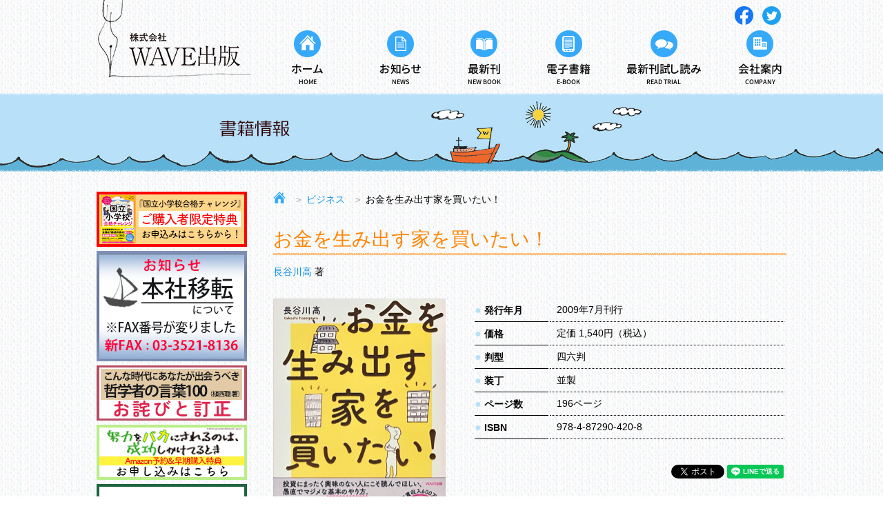

--- FILE ---
content_type: text/html; charset=UTF-8
request_url: https://www.wave-publishers.co.jp/books/9784872904208/
body_size: 6887
content:
<!DOCTYPE html>
<html lang="ja">
	<head>
		<meta charset="utf-8">
		<!-- Global site tag (gtag.js) - Google Analytics -->
<script async src="https://www.googletagmanager.com/gtag/js?id=UA-16708474-1"></script>
<script>
window.dataLayer = window.dataLayer || [];
function gtag(){dataLayer.push(arguments);}
gtag('js', new Date());

gtag('config', 'UA-16708474-1');
</script>
<script src="https://www.wave-publishers.co.jp/wp-content/themes/wave_pc/common/js/viewport.js"></script>		<title>お金を生み出す家を買いたい！｜WAVE出版</title>
		<meta name="description" content="投資にまったく興味ない人にこそ読んでほしい、愚直でマジメな基本のやり方！　ベストセラー『家を買いたくなったら』の著者が、誰も書いていない不動産投資の哲学と実践方法を紹介しました。「お金を生み出す家」を手に入れるための必要な情報はきちんと書い...">
		<!-- og -->
		<meta property="og:type" content="books.book">
		<meta property="og:title" content="お金を生み出す家を買いたい！｜WAVE出版">
		<meta property="og:site_name" content="WAVE出版">
		<meta property="og:url" content="https://www.wave-publishers.co.jp/books/9784872904208/">
		<meta property="og:description" content="投資にまったく興味ない人にこそ読んでほしい、愚直でマジメな基本のやり方！　ベストセラー『家を買いたくなったら』の著者が、誰も書いていない不動産投資の哲学と実践方法を紹介しました。「お金を生み出す家」を手に入れるための必要な情報はきちんと書い...">
		<meta property="og:locale" content="ja_JP">
		<meta property="og:image" content="https://www.wave-publishers.co.jp/wp-content/themes/wave_pc/cover/9784872904208.jpg">
		<!-- facebook og -->
		<meta property="fb:app_id" content="100001708029613">
		<!-- twitter cards -->
		<meta name="twitter:card" content="summary">
		<meta name="twitter:site" content="@WAVE_P">
		<link rel="icon" href="https://www.wave-publishers.co.jp/wp-content/themes/wave_pc/common/images/favicon.ico" sizes="16x16" type="image/ico">
<link rel="stylesheet" type="text/css" href="https://www.wave-publishers.co.jp/wp-content/themes/wave_pc/common/css/common.css?v=20231004">
<link rel="stylesheet" type="text/css" href="https://www.wave-publishers.co.jp/wp-content/themes/wave_pc/common/css/all.min.css">
<link rel="stylesheet" type="text/css" href="https://www.wave-publishers.co.jp/wp-content/themes/wave_pc/common/css/style.css">
<link rel="stylesheet" type="text/css" href="https://www.wave-publishers.co.jp/wp-content/themes/wave_pc/common/css/jquery.bxslider.min.css?v=20231004">
<script src="https://ajax.googleapis.com/ajax/libs/jquery/3.4.0/jquery.min.js"></script>		<link rel='stylesheet' id='wp-block-library-css'  href='https://www.wave-publishers.co.jp/wp-includes/css/dist/block-library/style.min.css?ver=5.2.4' type='text/css' media='all' />
<link rel='prev' title='9784872904628' href='https://www.wave-publishers.co.jp/books/9784872904628/' />
<link rel='next' title='9784872904154' href='https://www.wave-publishers.co.jp/books/9784872904154/' />
<link rel="canonical" href="https://www.wave-publishers.co.jp/books/9784872904208/" />
<script type="text/javascript">
	window._se_plugin_version = '8.1.9';
</script>

	</head>
	<body>
		<div class="ly_wrapper">
<header>
	<div class="ly_container">
		<div class="ly_header hp_flex">
			<div class="bl_header_logo">
				<h1>
				<a href="https://www.wave-publishers.co.jp/">
					<img src="https://www.wave-publishers.co.jp/wp-content/themes/wave_pc/common/images/logo.png" alt="株式会社 WAVE出版" class="hp_onlyPC" >
					<img src="https://www.wave-publishers.co.jp/wp-content/themes/wave_pc/common/images/logo_sp.png" alt="株式会社 WAVE出版" class="hp_onlySP">
				</a>
				</h1>
			</div>
			<div class="bl_header_nav">
				<div class="bl_header_nav_sn hp_onlyPC">
					<ul class="hp_flex bl_header_nav_sn_list">
						<li class="bl_header_nav_sn_list_item">
							<a href="https://www.facebook.com/%E6%A0%AA%E5%BC%8F%E4%BC%9A%E7%A4%BEWAVE%E5%87%BA%E7%89%88-2194762110743116/" target="_blank" style="margin: 5px;">
								<img src="https://www.wave-publishers.co.jp/wp-content/themes/wave_pc/common/images/icons/icon_facebook.png" alt="Facebook" style="vertical-align: middle;"><!-- Facebook -->
							</a>
						</li>
						<li class="bl_header_nav_sn_list_item">
							<a href="https://twitter.com/WAVE_P" target="_blank" style="margin: 5px;">
								<img src="https://www.wave-publishers.co.jp/wp-content/themes/wave_pc/common/images/icons/icon_twitter.png" alt="Twitter" style="vertical-align: middle;"><!-- Twitter -->
							</a>
						</li>
					</ul>
				</div>
				<div class="bl_header_nav_menu">
					<div class="hp_onlySP">
						<div class="bl_toggleButton">
							<div>
								<span></span>
								<span></span>
								<span></span>
							</div>
							<div>
								MENU
							</div>
						</div>
					</div>
					<ul class="bl_header_nav_menu_list">
						<li class="bl_header_nav_menu_list_item">
							<a href="https://www.wave-publishers.co.jp">
								<img src="https://www.wave-publishers.co.jp/wp-content/themes/wave_pc/common/images/icons/icon_home.png" alt="ホーム">
								<span>ホーム</span>
								<span>HOME</span>
							</a>
						</li>
						<li class="bl_header_nav_menu_list_item">
							<a href="https://www.wave-publishers.co.jp/news/">
								<img src="https://www.wave-publishers.co.jp/wp-content/themes/wave_pc/common/images/icons/icon_news.png" alt="お知らせ">
								<span>お知らせ</span>
								<span>NEWS</span>
							</a>
						</li>
						<li class="bl_header_nav_menu_list_item">
							<a href="https://www.wave-publishers.co.jp/books/">
								<img src="https://www.wave-publishers.co.jp/wp-content/themes/wave_pc/common/images/icons/icon_book.png" alt="最新刊書籍">
								<span>最新刊</span>
								<span>NEW BOOK</span>
							</a>
						</li>

						<li class="bl_header_nav_menu_list_item">
							<a href="https://www.wave-publishers.co.jp/ebooks/">
								<img src="https://www.wave-publishers.co.jp/wp-content/themes/wave_pc/common/images/icons/icon_ebook.png" alt="電子書籍">
								<span>電子書籍</span>
								<span>E-BOOK</span>
							</a>
						</li>
						<li class="bl_header_nav_menu_list_item">
							<a href="https://www.wave-publishers.co.jp/trial/">
								<img src="https://www.wave-publishers.co.jp/wp-content/themes/wave_pc/common/images/icons/icon_read-trial.png" alt="最新刊試し読み">
								<span>最新刊試し読み</span>
								<span>READ TRIAL</span>
							</a>
						</li>
						<li class="bl_header_nav_menu_list_item">
							<a href="https://www.wave-publishers.co.jp/company/">
								<img src="https://www.wave-publishers.co.jp/wp-content/themes/wave_pc/common/images/icons/icon_company.png" alt="会社案内">
								<span>会社案内</span>
								<span>COMPANY</span>
							</a>
						</li>
					</ul>
				</div>
			</div>
		</div>
	</div>
</header>			
		<div class="bl_mainvis bl_mainvis_inner">
			<img src="https://www.wave-publishers.co.jp/wp-content/themes/wave_pc/common/lower/books/images/mv-bookdetail.jpg" alt="書籍詳細" class="hp_onlyPC">
			<img src="https://www.wave-publishers.co.jp/wp-content/themes/wave_pc/common/lower/books/images/mv-bookdetail_sp.jpg" alt="書籍詳細" class="hp_onlySP">
		</div>
		<div class="ly_container ly_home">
			<div class="ly_body">
				<div class="ly_side">
					<div class="banner" style="margin-bottom:5px;text-align: center;">
<a href="/nes_passed2025/"><img src="https://www.wave-publishers.co.jp/wp-content/themes/wave_pc/images/pass2025_bnr.jpg" alt="『国立小学校合格チャレンジ』ご購入特典お申込みフォーム"></a>
<a href="/news/9214/"><img src="https://www.wave-publishers.co.jp/wp-content/themes/wave_pc/images/241120_iten.jpg" alt="本社移転について"></a>
<a href="/errata_9784866214924/"><img src="https://www.wave-publishers.co.jp/wp-content/themes/wave_pc/images/errata_9784866214924_bnr.jpg" alt="『こんな時代にあなたが出会うべき哲学者の言葉100（植西聰 著）』お詫びと訂正"></a>
<a href="/ahirusan/"><img src="https://www.wave-publishers.co.jp/wp-content/themes/wave_pc/images/ahirusan_bnr.jpg" alt="あひるさん著『努力をバカにされるのは、成功しかけてるとき』Amazon予約特典お申込フォームへ"></a>
<a href="/news/3434/"><img src="https://www.wave-publishers.co.jp/wp-content/themes/wave_pc/images/forshoten.png" alt="書店様へ"></a>
<a href="/recruit_editor/"><img src="https://www.wave-publishers.co.jp/wp-content/themes/wave_pc/images/editor_boshu.png" alt="採用募集"></a>
</div>
<div class="bl_side_logo hp_center">
	<img src="https://www.wave-publishers.co.jp/wp-content/themes/wave_pc/common/images/img_side.png" alt="ジャンル別" class="hp_onlyPC">
	<img src="https://www.wave-publishers.co.jp/wp-content/themes/wave_pc/common/images/img_side_sp.png" alt="ジャンル別" class="hp_onlySP">
</div>
<div class="bl_side_search">
	<form name="bl_search" method="get" action="https://www.wave-publishers.co.jp/">
		<div class="bl_side_search_group">
			<input type="text" autocomplete="off" value="" name="s">
			<input type="submit" value="submit" >
		</div>
	</form>
</div>
<div class="bl_side_menu">

<div class="bl_side_menu__left">
<ul class="bl_side_menu_list">
<li class="bl_side_menu_list_item has_child"><a href="https://www.wave-publishers.co.jp/genre/%e8%87%aa%e7%84%b6%e7%a7%91%e5%ad%a6/">自然科学</a>
</li>
<li class="bl_side_menu_list_item has_child"><a href="https://www.wave-publishers.co.jp/genre/%e6%97%85/">旅</a>
</li>
<li class="bl_side_menu_list_item has_child"><a href="https://www.wave-publishers.co.jp/genre/g07/">ビジネス</a>
</li>
<li class="bl_side_menu_list_item has_child"><a href="https://www.wave-publishers.co.jp/genre/g01/">エッセイ</a>
</li>
<li class="bl_side_menu_list_item has_child"><a href="https://www.wave-publishers.co.jp/genre/g04/">健康</a>
</li>
<li class="bl_side_menu_list_item has_child"><a href="https://www.wave-publishers.co.jp/genre/g02/">暮らし</a>
</li>
<li class="bl_side_menu_list_item has_child"><a href="https://www.wave-publishers.co.jp/genre/g03/">子育て</a>
</li>
<li class="bl_side_menu_list_item has_child"><a href="https://www.wave-publishers.co.jp/genre/g15/">児童書</a>
</li>
<li class="bl_side_menu_list_item has_child"><a href="https://www.wave-publishers.co.jp/genre/g26/">心理</a>
</li>
<li class="bl_side_menu_list_item has_child"><a href="https://www.wave-publishers.co.jp/genre/g23/">料理</a>
</li>
<li class="bl_side_menu_list_item has_child"><a href="https://www.wave-publishers.co.jp/genre/g13/">教育・学参</a>
</li>
<li class="bl_side_menu_list_item has_child"><a href="https://www.wave-publishers.co.jp/genre/g24/">星占い</a>
</li>
<li class="bl_side_menu_list_item has_child"><a href="https://www.wave-publishers.co.jp/genre/g05/">恋愛</a>
</li>
<li class="bl_side_menu_list_item has_child"><a href="https://www.wave-publishers.co.jp/genre/g25/">美容</a>
</li>
</ul>
</div>
<div class="bl_side_menu__right">
<ul class="bl_side_menu_list">
<li class="bl_side_menu_list_item has_child"><a href="https://www.wave-publishers.co.jp/genre/g20/">文芸</a>
</li>
<li class="bl_side_menu_list_item has_child"><a href="https://www.wave-publishers.co.jp/genre/g21/">介護・保険</a>
</li>
<li class="bl_side_menu_list_item has_child"><a href="https://www.wave-publishers.co.jp/genre/g06/">趣味・実用</a>
</li>
<li class="bl_side_menu_list_item has_child"><a href="https://www.wave-publishers.co.jp/genre/g14/">辞典</a>
</li>
<li class="bl_side_menu_list_item has_child"><a href="https://www.wave-publishers.co.jp/genre/g22/">ペット</a>
</li>
<li class="bl_side_menu_list_item has_child"><a href="https://www.wave-publishers.co.jp/genre/g10/">ノンフィクション</a>
</li>
<li class="bl_side_menu_list_item has_child"><a href="https://www.wave-publishers.co.jp/genre/g08/">社会</a>
</li>
<li class="bl_side_menu_list_item has_child"><a href="https://www.wave-publishers.co.jp/genre/g18/">歴史</a>
</li>
<li class="bl_side_menu_list_item has_child"><a href="https://www.wave-publishers.co.jp/genre/g19/">理工</a>
</li>
<li class="bl_side_menu_list_item has_child"><a href="https://www.wave-publishers.co.jp/genre/g09/">人文</a>
</li>
<li class="bl_side_menu_list_item has_child"><a href="https://www.wave-publishers.co.jp/genre/g17/">文学・評論</a>
</li>
<li class="bl_side_menu_list_item has_child"><a href="https://www.wave-publishers.co.jp/genre/g12/">芸術</a>
</li>
<li class="bl_side_menu_list_item has_child"><a href="https://www.wave-publishers.co.jp/genre/g11/">エンターテイメント</a>
</li>
<li class="bl_side_menu_list_item has_child"><a href="https://www.wave-publishers.co.jp/genre/g16/">コミック</a>
</li>
</ul>
</div>
</div>
<div class="banner" style="margin-top:15px;text-align: center;">
<span id="ss_img_wrapper_2021gmogs_130-66_ja">
<a href="https://jp.globalsign.com/" target="_blank" rel="nofollow"><img alt="SSL　GMOグローバルサインのサイトシール" border="0" id="ss_img" src="//seal.globalsign.com/SiteSeal/images/gs_noscript_130-66_ja.gif"></a>
</span>
<script type="text/javascript" src="//seal.globalsign.com/SiteSeal/2021gmogs_130-66_ja.js" defer="defer"></script>
<p style="font-size:60%;text-align:left;">このサイトはGMOグローバルサインにより認証されています。SSL対応ページからの情報送信は暗号化により保護されます。</p>
</div>
				</div>
				<div class="ly_main">

					<div class="bl_breadcrumb hp_onlyPC">
					<ul><li><a href="https://www.wave-publishers.co.jp"><img src="https://www.wave-publishers.co.jp/wp-content/themes/wave_pc/common/images/icons/icon_home_01.png" alt="ホーム"></a></li><li><span>＞</span>  <a href="https://www.wave-publishers.co.jp/genre/g07/">ビジネス</a></li><li><span>＞</span>  お金を生み出す家を買いたい！</li></ul>					</div>

					<div class="bl_content">
						<div class="bl_bookDetail">
							<h2 class="bl_bookDetail_ttl">お金を生み出す家を買いたい！</h2>
							<div class="bl_bookDetail_author">
								<ul class="bl_bookDetail_author_list">
									<li class="bl_bookDetail_author_list_item"><a href="https://www.wave-publishers.co.jp/?s=&a-name=長谷川 高&a-id=1775" class="bl_bookDetail_author_name">長谷川高</a><span class="bl_bookDetail_author_title"> 著</span></li>								</ul>
								<div class="hp_onlySP">
																	</div>
							</div>
							<div class="bl_bookDetail_main">
								<div class="bl_bookDetail_main_img">
									<img src="https://www.wave-publishers.co.jp/wp-content/themes/wave_pc/cover/9784872904208.jpg" alt="お金を生み出す家を買いたい！" class="hp_onlyPC">
									<img src="https://www.wave-publishers.co.jp/wp-content/themes/wave_pc/cover/9784872904208.jpg" alt="お金を生み出す家を買いたい！" class="hp_onlySP">
									<div class="hp_onlySP">
										<!--p class="bl_bookDetail_main_ttl">お金を生み出す家を買いたい！</p-->
										<!--p class="bl_bookDetail_main_author"><li class="bl_bookDetail_author_list_item"><a href="https://www.wave-publishers.co.jp/?s=&a-name=長谷川 高&a-id=1775" class="bl_bookDetail_author_name">長谷川高</a><span class="bl_bookDetail_author_title"> 著</span></li></p-->
									</div>
																	</div>
								<div class="bl_bookDetail_main_info">

	
									<table class="bl_infoTable">
										<tr>
											<td><span class="bl_infoTable_bullet">●</span> 発行年月</td>
											<td>2009年7月刊行</td>
										</tr>										<tr>
											<td><span class="bl_infoTable_bullet">●</span> 価格</td>
											<td>定価 1,540円（税込）</td>
										</tr>										<tr>
											<td><span class="bl_infoTable_bullet">●</span> 判型</td>
											<td>四六判</td>
										</tr>										<tr>
											<td><span class="bl_infoTable_bullet">●</span> 装丁</td>
											<td>並製</td>
										</tr>										<tr>
											<td><span class="bl_infoTable_bullet">●</span> ページ数</td>
											<td>196ページ</td>
										</tr>										<tr>
											<td><span class="bl_infoTable_bullet">●</span> ISBN</td>
											<td>978-4-87290-420-8</td>
										</tr>									</table>
									<div class="bl_bookDetail_main_sns">
										<ul class="bl_bookDetail_main_sns_list">
											<li class="bl_bookDetail_main_sns_list_item">
												<div id="fb-root"></div>
												<script async defer crossorigin="anonymous" src="https://connect.facebook.net/ja_JP/sdk.js#xfbml=1&version=v4.0&autoLogAppEvents=1"></script>
												<div class="fb-like" data-width="" data-layout="button_count" data-action="like" data-size="small" data-show-faces="false" data-share="true"></div>
											</li>
											<li class="bl_bookDetail_main_sns_list_item">
												<a href="https://twitter.com/share?ref_src=twsrc%5Etfw" class="twitter-share-button" data-show-count="false">Tweet</a><script async src="https://platform.twitter.com/widgets.js" charset="utf-8"></script>
											</li>
											<li class="bl_bookDetail_main_sns_list_item">
												<div class="line-it-button" data-lang="ja" data-type="share-a" data-ver="3" data-color="default" data-size="small" data-count="false" style="display: none;"></div>
												<script src="https://d.line-scdn.net/r/web/social-plugin/js/thirdparty/loader.min.js" async="async" defer="defer"></script>
											</li>
										</ul>
									</div>
								</div>
							</div>
							<div class="bl_bookDetail_content">
								<div class="bl_bookDetail_online_bookstore">
									<div class="bl_bookDetail_content_ttl">
										<i class="fas fa-book-open"></i> <span>オンライン書店で購入</span>
									</div>
									<div class="bl_bookDetail_online_bookstore_info">
																				<ul class="bl_bookDetail_online_bookstore_info_list">
											<li class="bl_bookDetail_online_bookstore_info_list_item">
														<a href="https://www.amazon.co.jp/s?k=9784872904208&i=stripbooks" onclick="gtag('event', 'click', {'event_category': 'online_amazon','event_label': 'お金を生み出す家を買いたい！978-4-87290-420-8','value': ''});" target="_blank">Amazon <i class="fas fa-arrow-circle-right"></i></a>
											</li>
											<li class="bl_bookDetail_online_bookstore_info_list_item">
												<a href="https://books.rakuten.co.jp/search?sitem=9784872904208" onclick="gtag('event', 'click', {'event_category': 'online_楽天ブックス','event_label': 'お金を生み出す家を買いたい！978-4-87290-420-8'});" target="_blank">楽天ブックス <i class="fas fa-arrow-circle-right"></i></a>
											</li>
											<li class="bl_bookDetail_online_bookstore_info_list_item">
												<a href="https://7net.omni7.jp/search/?keyword=9784872904208" onclick="gtag('event', 'click', {'event_category': 'online_セブンネット','event_label': 'お金を生み出す家を買いたい！978-4-87290-420-8'});" target="_blank">セブンネット <i class="fas fa-arrow-circle-right"></i></a>
											</li>
											<li class="bl_bookDetail_online_bookstore_info_list_item">
												<a href="https://www.kinokuniya.co.jp/f/dsg-01-9784872904208" onclick="gtag('event', 'click', {'event_category': 'online_紀伊国屋書店','event_label': 'お金を生み出す家を買いたい！978-4-87290-420-8'});" target="_blank">紀伊國屋書店 <i class="fas fa-arrow-circle-right"></i></a>
											</li>
											<li class="bl_bookDetail_online_bookstore_info_list_item">
												<a href="https://honto.jp/netstore/search_109784872904208.html" onclick="gtag('event', 'click', {'event_category': 'online_honto','event_label': 'お金を生み出す家を買いたい！978-4-87290-420-8'});" target="_blank">honto <i class="fas fa-arrow-circle-right"></i></a>
											</li>
										</ul>
									</div>
								</div>
																<div class="bl_bookDetail_introduction js_main">
									<div class="bl_bookDetail_content_ttl">
										<i class="fas fa-book-open"></i> <span>内容紹介</span>
									</div>
									<div class="bl_bookDetail_introduction_content js_content">
										<p>投資にまったく興味ない人にこそ読んでほしい、愚直でマジメな基本のやり方！　ベストセラー『家を買いたくなったら』の著者が、誰も書いていない不動産投資の哲学と実践方法を紹介しました。「お金を生み出す家」を手に入れるための必要な情報はきちんと書いてありますが、本書は「誰でも簡単に大家さんになれる！」「ゼロから始めて数年で資産○○億になる裏ワザ」といった内容ではありません。きちんとリスクを説明し、地味な手法（しかし大手不動産会社のプロもやっているやり方）を伝えてあります。<BR>「不動産投資＝資産を殖やす」というイメージがありますが、困ったときに自分と家族を助けてくれる、という側面もあることを知ってください。<BR>「家賃」という名のお金を手にしたとき、誰もがコペルニクス的大転回を体験する、と著者はいいます。10万円であろうと、100万円であろうと、金額はあまり関係ありません。単に「経済的余裕が生まれる」という以上の人生の変化を、ぜひ実体験してほしい、というのが著者の願いです。<BR></p>
																			</div>
									<div class="hp_center hp_onlySP ">
										<a href="" class="el_btn el_btn__grey js_readMore">
											詳しく見る <i class="fas fa-plus"></i>
										</a>
									</div>
								</div>
																																<div class="bl_bookDetail_authorInfo js_main">
									<div class="bl_bookDetail_content_ttl">
										<i class="fas fa-book-open"></i> <span>著者紹介</span>
									</div>
									<div class="bl_bookDetail_author_content js_content"><p>長谷川 高（はせがわ たかし）</p><p></p><p>株式会社長谷川不動産経済社代表。東京都生まれ。立教大学経済学部卒業。大手デベロッパーにてビル・マンション企画開発事業、都市開発事業に携わったのち、1996年に独立。以来一貫して個人・法人の不動産と投資、賃貸経営に関するコンサルティング・顧問業務を行う。自身も現役の不動産プレイヤーかつ投資家として、評論家ではなく常に現場と実践にこだわり続ける一方で、メディアへの出演や講演活動を通じて、不動産全般について一般の方々にわかりやすく解説することに尽力している。著書に『家を借りたくなったら』『はじめての不動産投資』（共にWAVE出版）、『厳しい時代を生き抜くための逆張り的投資術』（廣済堂出版）などがある。</p>
</div>									<div class="hp_center hp_onlySP ">
										<a href="" class="el_btn el_btn__grey js_readMore">
											詳しく見る <i class="fas fa-plus"></i>
										</a>
									</div>
								</div>
																																<div class="bl_bookDetail_recommended">
									<div class="bl_bookDetail_content_ttl">
										<i class="fas fa-book-open"></i> <span>この本をみた方におすすめ</span>
									</div>
									<ul class="bxslider">
																													<div class="bl_bookList_item">
																														<a href="https://www.wave-publishers.co.jp/books/9784872901122/" class="bl_bookItem">
											<div class="bl_bookItem_img">
												<img src="https://www.wave-publishers.co.jp/wp-content/themes/wave_pc/cover/9784872901122.jpg" alt="犬と仕事しよう" alt="犬と仕事しよう">
											</div>
											<h3 class="bl_bookItem_ttl">犬と仕事しよう</h3>
											<p class="bl_bookItem_note">天野りんこ</p>										</a>
									</div>																													<div class="bl_bookList_item">
																														<a href="https://www.wave-publishers.co.jp/books/9784872907599/" class="bl_bookItem">
											<div class="bl_bookItem_img">
												<img src="https://www.wave-publishers.co.jp/wp-content/themes/wave_pc/cover/9784872907599.jpg" alt="21世紀の格差" alt="21世紀の格差">
											</div>
											<h3 class="bl_bookItem_ttl">21世紀の格差</h3>
											<p class="bl_bookItem_note">髙橋琢磨</p>										</a>
									</div>																													<div class="bl_bookList_item">
																														<a href="https://www.wave-publishers.co.jp/books/9784866215105/" class="bl_bookItem">
											<div class="bl_bookItem_img">
												<img src="https://www.wave-publishers.co.jp/wp-content/uploads/9784866215105.jpg" alt="幸せなお金持ちほど「千円札」を大事にする 才能も努力もいらない「お金に困らない人」がやっている当たり前" alt="幸せなお金持ちほど「千円札」を大事にする 才能も努力もいらない「お金に困らない人」がやっている当たり前">
											</div>
											<h3 class="bl_bookItem_ttl">幸せなお金持ちほど「千円札」を大事にする 才能も努力もいらない「お金に困らない人」がやっている当たり前</h3>
											<p class="bl_bookItem_note">臼井由妃</p>										</a>
									</div>																													<div class="bl_bookList_item">
																														<a href="https://www.wave-publishers.co.jp/books/9784866213682/" class="bl_bookItem">
											<div class="bl_bookItem_img">
												<img src="https://www.wave-publishers.co.jp/wp-content/uploads/9784866213682.jpg" alt="たった一言で部下が自分から動くすごい伝え方" alt="たった一言で部下が自分から動くすごい伝え方">
											</div>
											<h3 class="bl_bookItem_ttl">たった一言で部下が自分から動くすごい伝え方</h3>
											<p class="bl_bookItem_note">稲場真由美</p>										</a>
									</div>																													<div class="bl_bookList_item">
																														<a href="https://www.wave-publishers.co.jp/books/9784866214160/" class="bl_bookItem">
											<div class="bl_bookItem_img">
												<img src="https://www.wave-publishers.co.jp/wp-content/uploads/3428f9d91e6b7837b5810c99d909cc8d.jpg" alt="「自己責任」を強いられる時代に社会へと踏み出す君たちへ" alt="「自己責任」を強いられる時代に社会へと踏み出す君たちへ">
											</div>
											<h3 class="bl_bookItem_ttl">「自己責任」を強いられる時代に社会へと踏み出す君たちへ</h3>
											<p class="bl_bookItem_note">鳥原隆志</p>										</a>
									</div>																													<div class="bl_bookList_item">
																														<a href="https://www.wave-publishers.co.jp/books/9784866211213/" class="bl_bookItem">
											<div class="bl_bookItem_img">
												<img src="https://www.wave-publishers.co.jp/wp-content/themes/wave_pc/cover/9784866211213.jpg" alt="未来を自由に選ぶ力" alt="未来を自由に選ぶ力">
											</div>
											<h3 class="bl_bookItem_ttl">未来を自由に選ぶ力</h3>
											<p class="bl_bookItem_note">鈴木実歩</p>										</a>
									</div>																													<div class="bl_bookList_item">
																														<a href="https://www.wave-publishers.co.jp/books/9784872904130/" class="bl_bookItem">
											<div class="bl_bookItem_img">
												<img src="https://www.wave-publishers.co.jp/wp-content/themes/wave_pc/cover/9784872904130.jpg" alt="新版　28歳からのリアル【マネー編】" alt="新版　28歳からのリアル【マネー編】">
											</div>
											<h3 class="bl_bookItem_ttl">新版　28歳からのリアル【マネー編】</h3>
											<p class="bl_bookItem_note">人生戦略会議</p>										</a>
									</div>																													<div class="bl_bookList_item">
																														<a href="https://www.wave-publishers.co.jp/books/9784872901887/" class="bl_bookItem">
											<div class="bl_bookItem_img">
												<img src="https://www.wave-publishers.co.jp/wp-content/uploads/978-4-87290-188-7.jpg" alt="これが新しい年金だ！" alt="これが新しい年金だ！">
											</div>
											<h3 class="bl_bookItem_ttl">これが新しい年金だ！</h3>
											<p class="bl_bookItem_note">田中章二</p>										</a>
									</div>																			</ul>
								</div>
															</div>
						</div>
					</div>

				</div>
			</div>

		</div>
					
		<footer class="ly_footer">
	<div class="ly_container">
		<div class="bl_footer_sn hp_onlySP">
			<ul class="bl_footer_sn_list">
				<li class="bl_footer_sn_list_item">
					<a href=" https://www.facebook.com/%E6%A0%AA%E5%BC%8F%E4%BC%9A%E7%A4%BEWAVE%E5%87%BA%E7%89%88-2194762110743116/" target="_blank">
						<img src="https://www.wave-publishers.co.jp/wp-content/themes/wave_pc/common/images/icons/icon_facebook_sp.png" alt="Facebook">
					</a>
				</li>
				<li class="bl_footer_sn_list_item">
					<a href="https://twitter.com/WAVE_P" target="_blank">
						<img src="https://www.wave-publishers.co.jp/wp-content/themes/wave_pc/common/images/icons/icon_twitter_sp.png" alt="Twitter">
					</a>
				</li>
				<li class="bl_footer_sn_list_item">
					<a href="https://www.instagram.com/wavepublishers/" target="_blank">
						<img src="https://www.wave-publishers.co.jp/wp-content/themes/wave_pc/common/images/icons/icon_instagram_sp.png" alt="Instagram">
					</a>
				</li>
			</ul>
		</div>
		<div class="bl_footer_menu">
			<ul class="bl_footer_menu_list">
				<li class="bl_footer_menu_list_item">
					<i class="fas fa-caret-right"></i><a href="https://www.wave-publishers.co.jp/">HOME</a>
				</li>
				<li class="bl_footer_menu_list_item">
					<i class="fas fa-caret-right"></i><a href="https://www.wave-publishers.co.jp/news/">お知らせ</a>
				</li>
				<li class="bl_footer_menu_list_item">
					<i class="fas fa-caret-right"></i><a href="https://www.wave-publishers.co.jp/books/">最新刊</a>
				</li>
				<li class="bl_footer_menu_list_item">
					<i class="fas fa-caret-right"></i><a href="https://www.wave-publishers.co.jp/ebooks/">電子書籍</a>
				</li>
				<li class="bl_footer_menu_list_item">
					<i class="fas fa-caret-right"></i><a href="https://www.wave-publishers.co.jp/trial/">最新刊試し読み</a>
				</li>
				<li class="bl_footer_menu_list_item">
					<i class="fas fa-caret-right"></i><a href="https://www.wave-publishers.co.jp/company/">会社案内</a>
				</li>
				<li class="bl_footer_menu_list_item">
					<i class="fas fa-caret-right"></i><a href="https://www.wave-publishers.co.jp/privacy/">プライバシーポリシー</a>
				</li>
				<li class="bl_footer_menu_list_item">
					<i class="fas fa-caret-right"></i><a href="https://www.wave-publishers.co.jp/contact/">お問い合わせ</a>
				</li>
				<li class="bl_footer_menu_list_item">
					<i class="fas fa-caret-right"></i><a href="https://www.wave-publishers.co.jp/bookstore/">書店様</a>
				</li>	 
			</ul>
		</div>
	</div>
	<div class="bl_toTop">
		<img src="https://www.wave-publishers.co.jp/wp-content/themes/wave_pc/common/images/icons/icon_topTop.png" alt="TOPに戻る">
	</div>
</footer>
</div>
<script type="text/javascript" src="https://www.wave-publishers.co.jp/wp-content/themes/wave_pc/common/js/common.js"></script>
<script type="text/javascript" src="https://www.wave-publishers.co.jp/wp-content/themes/wave_pc/common/js/jquery.bxslider.min.js"></script>
		<script src="https://www.wave-publishers.co.jp/wp-content/themes/wave_pc/common/lower/books/js/book.js"></script>
	</body>
</html>

--- FILE ---
content_type: text/css
request_url: https://www.wave-publishers.co.jp/wp-content/themes/wave_pc/common/css/common.css?v=20231004
body_size: 2989
content:
@charset "UTF-8";
@font-face {
  font-family: 'Gen Shin Gothic P';
  src: url("../fonts/GenShinGothic-Bold.eot");
  src: url("../fonts/GenShinGothic-Bold.eot?#iefix") format("embedded-opentype"), url("../fonts/GenShinGothic-Bold.woff2") format("woff2"), url("../fonts/GenShinGothic-Bold.woff") format("woff"), url("../fonts/GenShinGothic-Bold.ttf") format("truetype"), url("../fonts/GenShinGothic-Bold.svg#GenShinGothic-Bold") format("svg");
  font-weight: bold;
  font-style: normal; }

@font-face {
  font-family: 'Gen Shin Gothic P';
  src: url("../fonts/GenShinGothic-P-Medium.eot");
  src: url("../fonts/GenShinGothic-P-Medium.eot?#iefix") format("embedded-opentype"), url("../fonts/GenShinGothic-P-Medium.woff2") format("woff2"), url("../fonts/GenShinGothic-P-Medium.woff") format("woff"), url("../fonts/GenShinGothic-P-Medium.ttf") format("truetype"), url("../fonts/GenShinGothic-P-Medium.svg#GenShinGothic-P-Medium") format("svg");
  font-weight: 500;
  font-style: normal; }

@font-face {
  font-family: 'Gen Shin Gothic P';
  src: url("../fonts/GenShinGothic-P-Normal.eot");
  src: url("../fonts/GenShinGothic-P-Normal.eot?#iefix") format("embedded-opentype"), url("../fonts/GenShinGothic-P-Normal.woff2") format("woff2"), url("../fonts/GenShinGothic-P-Normal.woff") format("woff"), url("../fonts/GenShinGothic-P-Normal.ttf") format("truetype"), url("../fonts/GenShinGothic-P-Normal.svg#GenShinGothic-P-Normal") format("svg");
  font-weight: 300;
  font-style: normal; }

* {
  margin: 0;
  padding: 0;
  box-sizing: border-box;
  word-wrap: break-word; }

html {
  font-size: 10px; }
  @media screen and (max-width: 639px) {
    html {
      font-size: 6px; } }

body {
  font-family: Meiryo, "MS Pゴシック", "MS PGothic", sans-serif;
  line-height: 1.5;
  background-image: url("../images/bg_main.jpg");
  background-repeat: repeat;
  font-size: 1.4rem;
  position: relative;
  font-weight: 400; }
  @media screen and (max-width: 750px) {
    body {
      font-size: 2.8rem; } }

a {
  color: #1190e8;
  text-decoration: none; }
  a:hover {
    opacity: 0.8;
    text-decoration: underline; }

button {
  -webkit-appearance: none;
  border-radius: 0; }

.ly_wrapper {
  min-width: 1024px;
  overflow: hidden;
  margin: 0 auto; }
  @media screen and (max-width: 750px) {
    .ly_wrapper {
      min-width: 1px; } }

.ly_container {
  width: 1030px;
  margin: 0 auto;
  padding: 0 15px; }
  @media screen and (max-width: 750px) {
    .ly_container {
      width: 100%;
      padding: 0 2rem; } }

.ly_header {
  justify-content: stretch;
  font-family: "Gen Shin Gothic P";
  margin-bottom: 1rem;
  position: relative; }

.ly_footer {
  background-image: url("../images/bg_footer.png");
  padding: 5.3rem 0;
  background-repeat: no-repeat;
  background-position: top center;
  background-size: cover; }
  @media screen and (max-width: 750px) {
    .ly_footer {
      background-image: none;
      background-color: #bfe4fe;
      padding: 6rem 0; } }

.ly_body {
  display: flex;
  justify-content: space-between; }
  @media screen and (max-width: 750px) {
    .ly_body {
      flex-direction: column-reverse;
      flex-wrap: nowrap; } }

.ly_side {
  flex-basis: 21.8%; }
  @media screen and (max-width: 750px) {
    .ly_side {
      flex-basis: 100%;
      flex: 1 1 auto; }
      .ly_side .bl_imgBlock {
        margin-bottom: 2.5rem; } }
  @media screen and (max-width: 360px) {
    .ly_side .bl_imgBlock {
      margin-bottom: 2.5rem; } }

.ly_main {
  flex-basis: 74.4%; }
  @media screen and (max-width: 750px) {
    .ly_main {
      flex-basis: 100%;
      flex: 1 1 auto; } }

.ly_inner {
  margin-bottom: 4rem; }

.blbtn_loadMore {
  background-color: #e9e9e9;
  height: 9.9rem;
  width: calc(100% + 4rem);
  display: flex;
  align-items: center;
  position: relative;
  justify-content: center;
  font-size: 2.4rem;
  margin-bottom: 10rem;
  left: -2rem; }
  .blbtn_loadMore span {
    margin-right: 2rem; }
    .blbtn_loadMore span:nth-child(2) {
      margin-right: 0; }
  .blbtn_loadMore:after {
    content: "\f054";
    font-family: "Font Awesome 5 Free";
    font-size: 3rem;
    font-weight: bold;
    position: absolute;
    top: 50%;
    transform: translateY(-50%);
    right: 2rem;
    color: #666666; }

.bl_mainvis_inner {
  margin-bottom: 2.9rem;
  display: flex; }
  .bl_mainvis_inner img {
    max-width: 100%;
    object-fit: cover;
    margin: 0 auto; }
    @media screen and (max-width: 750px) {
      .bl_mainvis_inner img {
        width: 100%; } }

.bl_breadcrumb {
  margin-bottom: 2.9rem; }
  .bl_breadcrumb ul {
    list-style: none;
    display: flex;
    flex-wrap: wrap;
    align-items: center;
    font-size: 1.4rem; }
    .bl_breadcrumb ul li {
      margin-right: 1.2rem; }
    .bl_breadcrumb ul span {
      color: #999999; }

.bl_header_logo {
  flex-basis: 28.2%; }
  .bl_header_logo h1 {
    line-height: 1; }
  @media screen and (max-width: 750px) {
    .bl_header_logo {
      flex-basis: 50%; } }

.bl_header_nav {
  flex-basis: 70%; }
  @media screen and (max-width: 750px) {
    .bl_header_nav {
      flex-basis: 50%; } }
  .bl_header_nav_sn {
    margin-bottom: 0.8rem; }
    .bl_header_nav_sn_list {
      list-style: none;
      justify-content: flex-end;
      padding-top: 0.9rem;
      position: relative;
      right: -1.5rem; }
      .bl_header_nav_sn_list_item:not(:last-child) {
        margin-right: 3px; }
  .bl_header_nav_menu_list {
    list-style: none;
    justify-content: space-between;
    display: flex; }
    .bl_header_nav_menu_list_item {
      text-align: center;
      position: relative; }
      @media screen and (max-width: 750px) {
        .bl_header_nav_menu_list_item {
          text-align: left;
          background-image: url("../images/bg_menu_list.png");
          background-repeat: repeat-x;
          background-position: top left;
          padding: 2rem; } }
      .bl_header_nav_menu_list_item a {
        color: #000000;
        text-decoration: none; }
        .bl_header_nav_menu_list_item a span {
          display: block;
          font-weight: 500; }
          .bl_header_nav_menu_list_item a span:nth-child(2) {
            font-size: 1.6rem; }
            @media screen and (max-width: 750px) {
              .bl_header_nav_menu_list_item a span:nth-child(2) {
                font-size: 3.2rem;
                margin-left: 1.5rem; } }
          .bl_header_nav_menu_list_item a span:nth-child(3) {
            font-size: 0.9rem; }
            @media screen and (max-width: 750px) {
              .bl_header_nav_menu_list_item a span:nth-child(3) {
                display: none; } }
        @media screen and (max-width: 750px) {
          .bl_header_nav_menu_list_item a {
            display: flex;
            align-items: center; } }
      @media screen and (min-width: 751px) {
        .bl_header_nav_menu_list_item:nth-child(2) {
          left: 2rem; }
        .bl_header_nav_menu_list_item:nth-child(3) {
          left: 2.5rem; }
        .bl_header_nav_menu_list_item:nth-child(4) {
          left: 3rem; }
        .bl_header_nav_menu_list_item:nth-child(5) {
          left: 2rem; }
        .bl_header_nav_menu_list_item:last-child {
          left: 1.2rem; } }
    @media screen and (max-width: 750px) {
      .bl_header_nav_menu_list {
        display: none;
        position: absolute;
        width: 100%;
        top: calc(100% + 1rem);
        left: 0;
        z-index: 999;
        background-color: rgba(255, 255, 255, 0.9);
        flex-direction: column;
        justify-content: flex-start;
        width: calc(100% + 4rem);
        left: -2rem;
        overflow-x: hidden;
        background-image: url("../images/bg_menu_list.png");
        background-repeat: repeat-x;
        background-position: bottom left; } }
    @media screen and (min-width: 751px) {
      .bl_header_nav_menu_list {
        display: flex !important; } }
  @media screen and (max-width: 750px) {
    .bl_header_nav {
      display: flex;
      justify-content: flex-end;
      align-items: center; } }

.bl_footer_menu_list {
  list-style: none;
  display: flex;
  align-items: center;
  padding-top: 4px;
  flex-wrap: wrap; }
  .bl_footer_menu_list_item {
    margin: 0 1.4rem; }
    .bl_footer_menu_list_item a {
      color: #000000;
      text-decoration: none; }
    .bl_footer_menu_list_item i {
      color: #ffffff;
      margin-right: 5px; }
    @media screen and (max-width: 750px) {
      .bl_footer_menu_list_item {
        margin: 1.5rem 0;
        flex-basis: 30%; }
        .bl_footer_menu_list_item i {
          margin-right: 1rem; }
        .bl_footer_menu_list_item:nth-child(3n +1) {
          flex-basis: 35%; }
        .bl_footer_menu_list_item:nth-child(3n) {
          flex-basis: 25%; } }
  @media screen and (max-width: 750px) {
    .bl_footer_menu_list {
      padding: 0;
      font-size: 2.4rem;
      justify-content: space-between; } }

.bl_side_logo {
  margin-bottom: 10px; }
  @media screen and (max-width: 750px) {
    .bl_side_logo {
      margin-bottom: 3rem; } }

.bl_side_search {
  padding: 0 1rem;
  margin-bottom: 2.8rem; }
  .bl_side_search_group {
    position: relative; }
    .bl_side_search_group input[type=text] {
      background-color: #dfdcdc;
      border-radius: 4px;
      border: none;
      height: 26px;
      width: 100%; }
      @media screen and (max-width: 750px) {
        .bl_side_search_group input[type=text] {
          height: 6.2rem; } }
    .bl_side_search_group input[type=submit] {
      background-image: url(../images/icons/icon_search.png);
      width: 41px;
      height: 41px;
      border: none;
      text-indent: -999px;
      background-color: transparent;
      outline: none;
      position: absolute;
      position: absolute;
      right: -3px;
      top: 50%;
      transform: translateY(-50%);
      cursor: pointer; }
      @media screen and (max-width: 750px) {
        .bl_side_search_group input[type=submit] {
          background-image: url(../images/icons/icon_search_sp.png);
          width: 9.2rem;
          height: 9.2rem;
          background-size: contain;
          right: -1.2rem; } }
    @media screen and (max-width: 750px) {
      .bl_side_search_group {
        max-width: 44.8rem;
        margin: 0 auto; } }
  @media screen and (max-width: 750px) {
    .bl_side_search {
      margin-bottom: 3rem; } }

@media screen and (max-width: 750px) {
  .bl_side_menu {
    display: flex;
    justify-content: space-between; }
    .bl_side_menu > div {
      flex-basis: 47%; } }

.bl_side_menu_list {
  list-style: none; }
  @media screen and (max-width: 750px) {
    .bl_side_menu_list {
      margin-bottom: 6rem; } }
  .bl_side_menu_list_item {
    border-bottom: 1px solid #90d1ff;
    padding: 0 0 0.9rem 0;
    margin-top: 1.4rem;
    min-height: 2.2rem;
    line-height: 1;
    background-image: url(../images/icons/icon_caret-right.png);
    background-repeat: no-repeat;
    background-position: top left;
    padding-left: 2rem;
    -webkit-transition: background-image 0.2s linear;
    transition: background-image 0.2s linear; }
    @media screen and (max-width: 750px) {
      .bl_side_menu_list_item {
        margin-bottom: 4.6rem;
        padding: 0 0 1.5rem 3rem;
        background-image: url(../images/icons/icon_caret-right_sp.png);
        background-size: 1.2rem 2.4rem; } }
    .bl_side_menu_list_item a {
      color: #000000;
      font-weight: bold;
      text-decoration: none; }
      @media screen and (max-width: 750px) {
        .bl_side_menu_list_item a {
          font-weight: 400; } }
    .bl_side_menu_list_item_child {
      display: none;
      list-style: none;
      margin-top: 12px; }
      .bl_side_menu_list_item_child_item {
        line-height: 1;
        margin-bottom: 10px;
        padding-left: 1rem;
        background-image: url(../images/icons/icon_caret-right01.png);
        background-repeat: no-repeat;
        background-position: left top; }
        .bl_side_menu_list_item_child_item a {
          color: #000000;
          text-decoration: none;
          font-weight: 400;
          padding-left: 1rem; }
      @media screen and (max-width: 750px) {
        .bl_side_menu_list_item_child_item {
          background-image: url(../images/icons/icon_caret-right01_sp.png);
          background-size: 1.2rem 2.4rem; } }
    .bl_side_menu_list_item.is_active {
      background-image: url(../images/icons/icon_caret-down.png);
      padding-bottom: 0;
      background-position: left 3px; }
      .bl_side_menu_list_item.is_active ul {
        display: block; }
      @media screen and (max-width: 750px) {
        .bl_side_menu_list_item.is_active {
          background-image: url(../images/icons/icon_caret-down_sp.png);
          background-size: 2.4rem 1.2rem; } }
    .bl_side_menu_list_item a:hover {
      text-decoration: underline; }
    @media screen and (max-width: 750px) {
      .bl_side_menu_list_item {
        border-bottom: 0.3rem solid #90d1ff; } }
  @media screen and (max-width: 750px) {
    .bl_side_menu_list {
      flex-basis: 48%; } }

.bl_toTop {
  position: fixed;
  right: 0;
  bottom: 0;
  display: none;
  cursor: pointer; }
  .bl_toTop.is_active {
    display: block;
    opacity: 0;
    animation: ani_toTop 0.6s linear forwards; }

.hp_flex {
  display: flex; }

.hp_center {
  text-align: center; }

.hp_mb32 {
  margin-bottom: 3.2rem; }

/* Safari 4.0 - 8.0 */
@-webkit-keyframes ani_toTop {
  from {
    opacity: 0;
    transform: translateY(20px); }
  to {
    opacity: 1;
    transform: translateY(0); } }

/* Standard syntax */
@keyframes ani_toTop {
  from {
    opacity: 0;
    transform: translateY(20px); }
  to {
    opacity: 1;
    transform: translateY(0); } }

@media screen and (min-width: 751px) {
  .hp_onlySP {
    display: none !important; } }

@media screen and (max-width: 750px) {
  img {
    max-width: 100%; }
  .hp_onlyPC {
    display: none !important; }
  .hp_centerSP {
    text-align: center; }
  .bl_footer_sn {
    margin-bottom: 3rem; }
    .bl_footer_sn_list {
      display: flex;
      list-style: none;
      justify-content: center;
      width: 100%; }
      .bl_footer_sn_list_item {
        margin: 0 1rem; }
        .bl_footer_sn_list_item img {
          max-width: 11.1rem; }
  .bl_toggleButton {
    text-align: center;
    color: #ffffff;
    background-color: #36a9f9;
    font-weight: bold;
    font-family: "Gen Shin Gothic P";
    width: 8rem;
    height: 8rem;
    display: flex;
    align-items: center;
    justify-content: center;
    flex-direction: column;
    border-radius: 0.4rem;
    position: relative;
    top: 0.8rem;
    cursor: pointer;
    font-size: 1.6rem; }
    .bl_toggleButton span {
      width: 5.3rem;
      height: 0.7rem;
      background-color: #ffffff;
      border-radius: 54px;
      display: block;
      margin-bottom: 0.5rem;
      transition: all 0.6s; }
    .bl_toggleButton.is_active span:nth-child(1) {
      transform: translateY(1rem) rotate(-45deg); }
    .bl_toggleButton.is_active span:nth-child(2) {
      transform: translateY(-0.2rem) rotate(45deg); }
    .bl_toggleButton.is_active span:nth-child(3) {
      display: none; }
    .bl_toggleButton.is_active div:nth-child(2) {
      display: none; } }


--- FILE ---
content_type: application/javascript
request_url: https://www.wave-publishers.co.jp/wp-content/themes/wave_pc/common/lower/books/js/book.js
body_size: 648
content:
$(function(){
  $('.js_loadMore').click(function(e) {
    e.preventDefault();
    const $self = $(this);
    const $target = $self.closest('.js_main').find('.js_content_loadMore');
    const isActive = $self.is('.is_active');
    if (!isActive) {
      const originalHeight = $target.height();
      $self.data('originalHeight', originalHeight);
      const newHeight = $target.css({ height:'auto' }).height();
      $target.height(originalHeight).animate({ height:newHeight });
      $self.addClass('is_active').html('閉じる <i class="fas fa-minus"></i>');
    } else {
      $target.animate({ height:$self.data('originalHeight') });
      $self.removeClass('is_active').html('続きを読む <i class="fas fa-plus"></i>');
    }
  });
  $('.js_readMore').click(function(e) {
		e.preventDefault();
		$(this).closest('.js_main').find('.js_content').slideToggle('500');
		if(!$(this).hasClass('is_active')) {
			$(this).addClass('is_active');
			$(this).html('閉じる <i class="fas fa-minus"></i>');
		}else{
			$(this).removeClass('is_active');
			$(this).html('詳しく見る <i class="fas fa-plus"></i>');
		}
	});
	var windowWidth = $(window).width();
	var numberOfVisibleSlides = 4;
	var slideWidth = 160;
	var slideMargin = 33;
	if (windowWidth <= 750) {
	    numberOfVisibleSlides = 3;
	     slideWidth = 180;
	     slideMargin = 20;
	  }
	 	$('.bxslider').bxSlider({
		auto: true,
		pager: false,
	    slideWidth: slideWidth,
	    minSlides: 3,
	    maxSlides: numberOfVisibleSlides,
	    moveSlides: 1,
	    shrinkItems: true,
	    slideMargin: slideMargin,
	    controls: false,

  });
});
